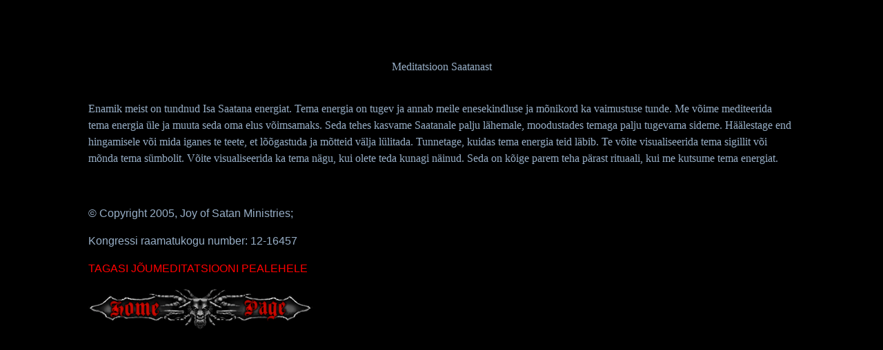

--- FILE ---
content_type: text/html
request_url: https://josestonia.org/Meditation_on_Satan.html
body_size: 2716
content:
<html lang="en"><head>
<meta charset="UTF-8">
<title>Meditation on Satan</title>
<meta name="AUTHOR" content="Joy of Satan Ministries">
<meta name="DESCRIPTION" content="">
<meta name="KEYWORDS" content="Satan, Satanism, Spirituality, Spiritual, Meditation, Chakras, Magic, Magick, Soul, Human Soul, Aliens, Ascention, Kundalini, Yoga, Yogic, Breath, Meditating, Postures, Chakra System, Energy, Energy work, Ascention, Demonolatry, Demonology, Demonic, Ancient Gods, Paganism, Pagan, Alchemy, Learn Alchemy, Alchemical Work, Magnum Opus, Occult, Occultism, Who is Satan, Sell, Buy, Reality, Lies, False, True, Theistic Satanism, Colors, Meditations, Hypnosis">

<link rel="canonical" href="Meditation_on_Satan.html">


<base>









<style type="text/css">
<!--
a:link { color: #FF0000; }
a:visited { color: #C8B560; }
a:hover { color: #FFFFFF; }
a:active { color: #9e7bff; }
a {text-decoration:none}
P {margin-left: 120px; margin-right: 120px; line-height:1.5}
OL {margin-left: 120px; margin-right: 120px; line-height:1.5}
BODY{
scrollbar-arrow-color:#ff0000; 
scrollbar-base-color:#000000;
scrollbar-shadow-color: #ff0000;  
scrollbar-highlight-color: #cc00ff; 
scrollbar-track-color: #000000; 
-->
</style>
</head>

<body bgcolor="#000000" text="#98AFC7" link="#FF0000" alink="#9e7bff" vlink="#C8B560">
<p>&nbsp;</p>
<p>&nbsp;</p>
<center>Meditatsioon Saatanast</center>

<p><br>Enamik meist on tundnud Isa Saatana energiat. Tema energia on tugev ja annab meile enesekindluse ja mõnikord ka vaimustuse tunde. Me võime mediteerida tema energia üle ja muuta seda oma elus võimsamaks. Seda tehes kasvame Saatanale palju lähemale, moodustades temaga palju tugevama sideme. Häälestage end hingamisele või mida iganes te teete, et lõõgastuda ja mõtteid välja lülitada. Tunnetage, kuidas tema energia teid läbib. Te võite visualiseerida tema sigillit või mõnda tema sümbolit. Võite visualiseerida ka tema nägu, kui olete teda kunagi näinud. Seda on kõige parem teha pärast rituaali, kui me kutsume tema energiat.</p>
<p><font style="font-size: 12pt; font-family: Verdana, Arial;">&nbsp;</font></p>
<p><font style="font-size: 12pt; font-family: Verdana, Arial;">© Copyright 2005, Joy of Satan Ministries;</font></p>
<p><font style="font-size: 12pt; font-family: Verdana, Arial;">Kongressi raamatukogu number: 12-16457</font></p>
<p><font style="font-size: 12pt; font-family: Verdana, Arial;"><a href="Satanic_Meditation.html">TAGASI JÕUMEDITATSIOONI PEALEHELE&nbsp;</a></font></p>
<p><font style="font-size: 12pt; font-family: Verdana, Arial;"><a href="HOME.html"><img src="homepage.gif" border="0"></a>






</font></p>
</body></html>